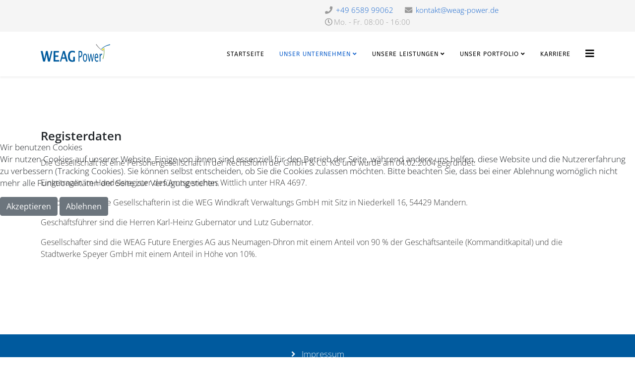

--- FILE ---
content_type: text/html; charset=utf-8
request_url: https://weag-power.de/unser-unternehmen/registerdaten
body_size: 5597
content:
<!DOCTYPE html>
<html xmlns="http://www.w3.org/1999/xhtml" xml:lang="de-de" lang="de-de" dir="ltr">
	
<head><!--shaper_helix3--><!--JMG Disable Google Font 5.1.20--><!--8 js sources localized--><!--10 CSS sources localized-->
<script type="text/javascript">  (function(){    function blockCookies(disableCookies, disableLocal, disableSession){    if(disableCookies == 1){    if(!document.__defineGetter__){    Object.defineProperty(document, 'cookie',{    get: function(){ return ''; },    set: function(){ return true;}    });    }else{    var oldSetter = document.__lookupSetter__('cookie');    if(oldSetter) {    Object.defineProperty(document, 'cookie', {    get: function(){ return ''; },    set: function(v){ if(v.match(/reDimCookieHint\=/) || v.match(/5af1084ad014df6c88ff89ef36ea5e8c\=/)) {    oldSetter.call(document, v);    }    return true;    }    });    }    }    var cookies = document.cookie.split(';');    for (var i = 0; i < cookies.length; i++) {    var cookie = cookies[i];    var pos = cookie.indexOf('=');    var name = '';    if(pos > -1){    name = cookie.substr(0, pos);    }else{    name = cookie;    } if(name.match(/reDimCookieHint/)) {    document.cookie = name + '=; expires=Thu, 01 Jan 1970 00:00:00 GMT';    }    }    }    if(disableLocal == 1){    window.localStorage.clear();    window.localStorage.__proto__ = Object.create(window.Storage.prototype);    window.localStorage.__proto__.setItem = function(){ return undefined; };    }    if(disableSession == 1){    window.sessionStorage.clear();    window.sessionStorage.__proto__ = Object.create(window.Storage.prototype);    window.sessionStorage.__proto__.setItem = function(){ return undefined; };    }    }    blockCookies(1,1,1);    }()); </script>


		<meta http-equiv="X-UA-Compatible" content="IE=edge">
		<meta name="viewport" content="width=device-width, initial-scale=1">
		<meta charset="utf-8">
	<meta name="description" content="Erneuerbare Energien, Hochwald, Trier, Mandern, WEAG AG, Service, Power, Niederkell, Neumagen-Dhron, Windkraft">
	<meta name="generator" content="Joomla! - Open Source Content Management">
	<title>Registerdaten – WEAG Power - Strom aus Erneuerbaren Energien</title>
	<link href="/unser-unternehmen/registerdaten?format=feed&amp;type=rss" rel="alternate" type="application/rss+xml" title="Registerdaten – WEAG Power - Strom aus Erneuerbaren Energien">
	<link href="/unser-unternehmen/registerdaten?format=feed&amp;type=atom" rel="alternate" type="application/atom+xml" title="Registerdaten – WEAG Power - Strom aus Erneuerbaren Energien">
	<link href="/images/favicon-32x32.png" rel="icon" type="image/vnd.microsoft.icon">
<link href="/plugins/system/cookiehint/css/redimstyle.css?2a0afb" rel="stylesheet">
	<link href="/plugins/system/jce/css/content.css?badb4208be409b1335b815dde676300e" rel="stylesheet">
	<!--removed external google font: Open Sans:300,300italic,regular,italic,600,600italic,700,700italic,800,800italic-->
	<!--removed external google font: ABeeZee:regular,italic-->
	<link href="/templates/shaper_helix3/css/bootstrap.min.css" rel="stylesheet">
	<link href="/templates/shaper_helix3/css/joomla-fontawesome.min.css" rel="stylesheet">
	<link href="/templates/shaper_helix3/css/font-awesome-v4-shims.min.css" rel="stylesheet">
	<link href="/templates/shaper_helix3/css/template.css" rel="stylesheet">
	<link href="/templates/shaper_helix3/css/presets/preset1.css" rel="stylesheet" class="preset">
	<link href="/templates/shaper_helix3/css/frontend-edit.css" rel="stylesheet">
	<style>#redim-cookiehint-modal {position: fixed; top: 0; bottom: 0; left: 0; right: 0; z-index: 99998; display: flex; justify-content : center; align-items : center;}</style>
	<style>body{font-family:Open Sans, sans-serif; font-size:17px; font-weight:300; }</style>
	<style>h1{font-family:Open Sans, sans-serif; font-weight:800; }</style>
	<style>h2{font-family:Open Sans, sans-serif; font-weight:600; }</style>
	<style>h3{font-family:Open Sans, sans-serif; font-weight:normal; }</style>
	<style>h4{font-family:Open Sans, sans-serif; font-weight:normal; }</style>
	<style>h5{font-family:Open Sans, sans-serif; font-weight:600; }</style>
	<style>h6{font-family:Open Sans, sans-serif; font-weight:600; }</style>
	<style>.sp-megamenu-parent{font-family:ABeeZee, sans-serif; font-size:19px; font-weight:normal; }</style>
	<style>#sp-top-bar{ background-color:#f5f5f5;color:#999999; }</style>
	<style>#sp-footer{ background-color:#005a9e; }</style>
<script type="application/json" class="joomla-script-options new">{"system.paths":{"root":"","rootFull":"https:\/\/weag-power.de\/","base":"","baseFull":"https:\/\/weag-power.de\/"},"csrf.token":"50830043508bedaedecd3f295a8e46a4","plg_system_schedulerunner":{"interval":300}}</script>
	<script src="/media/system/js/core.min.js?a3d8f8"></script>
	<script src="/media/vendor/jquery/js/jquery.min.js?3.7.1"></script>
	<script src="/media/legacy/js/jquery-noconflict.min.js?504da4"></script>
	<script src="/media/plg_system_schedulerunner/js/run-schedule.min.js?229d3b" type="module"></script>
	<script src="/templates/shaper_helix3/js/bootstrap.min.js"></script>
	<script src="/templates/shaper_helix3/js/jquery.sticky.js"></script>
	<script src="/templates/shaper_helix3/js/main.js"></script>
	<script src="/templates/shaper_helix3/js/frontend-edit.js"></script>
	<script>(function() {  if (typeof gtag !== 'undefined') {       gtag('consent', 'denied', {         'ad_storage': 'denied',         'ad_user_data': 'denied',         'ad_personalization': 'denied',         'functionality_storage': 'denied',         'personalization_storage': 'denied',         'security_storage': 'denied',         'analytics_storage': 'denied'       });     } })();</script>
	<script>
var sp_preloader = '0';
</script>
	<script>
var sp_gotop = '1';
</script>
	<script>
var sp_offanimation = 'default';
</script>
			<link href="/media/plg_system_jmgdisablegooglefont/assets/css/opensans.css" rel="stylesheet" type="text/css" />
<link href="/media/plg_system_jmgdisablegooglefont/assets/css/abeezee.css" rel="stylesheet" type="text/css" />
</head>
	
	<body class="site com-content view-category layout-blog no-task itemid-118 de-de ltr  layout-fluid off-canvas-menu-init">
	
		<div class="body-wrapper">
			<div class="body-innerwrapper">
				<section id="sp-top-bar"><div class="container"><div class="row"><div id="sp-top1" class="col-lg-6 "><div class="sp-column "></div></div><div id="sp-top2" class="col-lg-6 "><div class="sp-column "><ul class="sp-contact-info"><li class="sp-contact-phone"><i class="fa fa-phone" aria-hidden="true"></i> <a href="tel:+49658999062">+49 6589 99062</a></li><li class="sp-contact-email"><i class="fa fa-envelope" aria-hidden="true"></i> <a href="mailto:kontakt@weag-power.de">kontakt@weag-power.de</a></li><li class="sp-contact-time"><i class="fa fa-clock-o" aria-hidden="true"></i>Mo. - Fr. 08:00 - 16:00</li></ul></div></div></div></div></section><header id="sp-header"><div class="container"><div class="row"><div id="sp-logo" class="col-8 col-lg-3 "><div class="sp-column "><div class="logo"><a href="/"><img class="sp-default-logo d-none d-lg-block" src="/images/WP280x78.png" srcset="/images/WP280x78.png 2x" alt="WEAG Power - Strom aus Erneuerbaren Energien"><img class="sp-default-logo d-block d-lg-none" src="/images/WP280x78.png" alt="WEAG Power - Strom aus Erneuerbaren Energien"></a></div></div></div><div id="sp-menu" class="col-4 col-lg-9 "><div class="sp-column ">			<div class='sp-megamenu-wrapper'>
				<a id="offcanvas-toggler" href="#" aria-label="Helix3 Megamenu Options"><i class="fa fa-bars" aria-hidden="true" title="Helix3 Megamenu Options"></i></a>
				<ul class="sp-megamenu-parent menu-slide-down d-none d-lg-block"><li class="sp-menu-item"><a  href="/"  >Startseite</a></li><li class="sp-menu-item sp-has-child active"><a  href="/unser-unternehmen"  >Unser Unternehmen</a><div class="sp-dropdown sp-dropdown-main sp-menu-right" style="width: 240px;"><div class="sp-dropdown-inner"><ul class="sp-dropdown-items"><li class="sp-menu-item"><a  href="/unser-unternehmen/weag-unternehmensgruppe"  >WEAG-Unternehmensgruppe</a></li><li class="sp-menu-item"><a  href="/unser-unternehmen/konsolidierungkreis"  >Konsolidierungkreis</a></li><li class="sp-menu-item"><a  href="/unser-unternehmen/geschaeftsentwicklung"  >Geschäftsentwicklung</a></li><li class="sp-menu-item"><a  href="/unser-unternehmen/sitz-der-weag-power"  >Sitz der WEAG Power</a></li><li class="sp-menu-item current-item active"><a  href="/unser-unternehmen/registerdaten"  >Registerdaten</a></li></ul></div></div></li><li class="sp-menu-item sp-has-child"><a  href="/unsere-leistungen"  >Unsere Leistungen</a><div class="sp-dropdown sp-dropdown-main sp-menu-right" style="width: 240px;"><div class="sp-dropdown-inner"><ul class="sp-dropdown-items"><li class="sp-menu-item"><a  href="/unsere-leistungen/stromproduktion"  >Stromproduktion</a></li><li class="sp-menu-item"><a  href="/unsere-leistungen/leistungen-fuer-sie"  >Leistungen für Sie</a></li></ul></div></div></li><li class="sp-menu-item sp-has-child"><a  href="/unser-portfolio"  >Unser Portfolio</a><div class="sp-dropdown sp-dropdown-main sp-menu-right" style="width: 240px;"><div class="sp-dropdown-inner"><ul class="sp-dropdown-items"><li class="sp-menu-item sp-has-child"><a  href="/unser-portfolio/windkraft"  >Windkraft</a><div class="sp-dropdown sp-dropdown-sub sp-menu-right" style="width: 240px;"><div class="sp-dropdown-inner"><ul class="sp-dropdown-items"><li class="sp-menu-item"><a  href="/unser-portfolio/windkraft/windpark-kirf"  >Windpark Kirf</a></li><li class="sp-menu-item"><a  href="/unser-portfolio/windkraft/windpark-konz"  >Windpark Konz</a></li><li class="sp-menu-item"><a  href="/unser-portfolio/windkraft/windpark-dreikopf"  >Windpark Dreikopf</a></li><li class="sp-menu-item"><a  href="/unser-portfolio/windkraft/windpark-pellingen"  >Windpark Pellingen</a></li><li class="sp-menu-item"><a  href="/unser-portfolio/windkraft/windpark-weiersbach"  >Windpark Weiersbach</a></li><li class="sp-menu-item"><a  href="/unser-portfolio/windkraft/windpark-hatzenbuehl"  >Windpark Hatzenbühl</a></li><li class="sp-menu-item"><a  href="/unser-portfolio/windkraft/windkraftanlage-waldrach"  >Windkraftanlage Waldrach</a></li><li class="sp-menu-item"><a  href="/unser-portfolio/windkraft/windkraftanlage-langwieden"  >Windkraftanlage Langwieden</a></li></ul></div></div></li><li class="sp-menu-item"><a  href="/unser-portfolio/sonnenenergie"  >Sonnenenergie</a></li></ul></div></div></li><li class="sp-menu-item"><a  href="/karriere"  >Karriere</a></li></ul>			</div>
		</div></div></div></div></header><section id="sp-page-title"><div class="row"><div id="sp-title" class="col-lg-12 "><div class="sp-column "></div></div></div></section><section id="sp-main-body"><div class="container"><div class="row"><div id="sp-component" class="col-lg-12 "><div class="sp-column "><div id="system-message-container">
	</div>
<div class="blog" itemscope itemtype="http://schema.org/Blog">
	
	
	
	
	
				<div class="items-leading clearfix">
							<article class="item leading-0"
					itemprop="blogPost" itemscope itemtype="http://schema.org/BlogPosting">
					
	<div class="system-unpublished">



<div class="entry-header">

	

		
	
			<h2 itemprop="name">
							Registerdaten					</h2>
	
			</div>


	
<div class="n module-type-text diyfeLiveArea">
<p><span style="font-size: 12pt; color: #333333;">Die Gesellschaft ist eine Personengesellschaft in der Rechtsform der GmbH &amp; Co. KG und wurde am 04.02.2004 gegründet. </span></p>
<p><span style="font-size: 12pt; color: #333333;">Eingetragen im Handelsregister des Amtsgerichtes Wittlich unter HRA 4697. </span></p>
<p><span style="font-size: 12pt; color: #333333;">Persönlich haftende Gesellschafterin ist die WEG Windkraft Verwaltungs GmbH mit Sitz in Niederkell 16, 54429 Mandern.</span></p>
<p><span style="font-size: 12pt; color: #333333;">Geschäftsführer sind die Herren Karl-Heinz Gubernator und Lutz Gubernator.</span></p>
<p><span style="font-size: 12pt; color: #333333;">Gesellschafter sind die WEAG Future Energies AG aus Neumagen-Dhron mit einem Anteil von 90 % der Geschäftsanteile (Kommanditkapital) und die Stadtwerke Speyer GmbH mit einem Anteil in Höhe von 10%.</span></p>
</div>


</div>


				</article>
									</div><!-- end items-leading -->
	
	
	
	
	
	</div>
</div></div></div></div></section><footer id="sp-footer"><div class="container"><div class="row"><div id="sp-footer1" class="col-lg-12 "><div class="sp-column "><div class="sp-module "><div class="sp-module-content"><ul class="nav menu">
<li class="item-142"><a href="/impressum" > Impressum</a></li><li class="item-143"><a href="/datenschutz" > Datenschutz</a></li></ul>
</div></div><span class="sp-copyright">© 2026 WEAG Power GmbH & Co. KG.  All Rights Reserved. </span></div></div></div></div></footer>			</div>
		</div>
		
		<!-- Off Canvas Menu -->
		<div class="offcanvas-menu">
			<a href="#" class="close-offcanvas" aria-label="Close"><i class="fa fa-remove" aria-hidden="true" title="Close"></i></a>
			<div class="offcanvas-inner">
									<div class="sp-module "><div class="sp-module-content"><ul class="nav menu">
<li class="item-102"><a href="/" > Startseite</a></li><li class="item-113  active deeper parent"><a href="/unser-unternehmen" > Unser Unternehmen</a><span class="offcanvas-menu-toggler collapsed" data-bs-toggle="collapse" data-bs-target="#collapse-menu-113"><i class="open-icon fa fa-angle-down"></i><i class="close-icon fa fa-angle-up"></i></span><ul class="collapse" id="collapse-menu-113"><li class="item-114"><a href="/unser-unternehmen/weag-unternehmensgruppe" > WEAG-Unternehmensgruppe</a></li><li class="item-115"><a href="/unser-unternehmen/konsolidierungkreis" > Konsolidierungkreis</a></li><li class="item-117"><a href="/unser-unternehmen/geschaeftsentwicklung" > Geschäftsentwicklung</a></li><li class="item-116"><a href="/unser-unternehmen/sitz-der-weag-power" > Sitz der WEAG Power</a></li><li class="item-118  current active"><a href="/unser-unternehmen/registerdaten" > Registerdaten</a></li></ul></li><li class="item-119  deeper parent"><a href="/unsere-leistungen" > Unsere Leistungen</a><span class="offcanvas-menu-toggler collapsed" data-bs-toggle="collapse" data-bs-target="#collapse-menu-119"><i class="open-icon fa fa-angle-down"></i><i class="close-icon fa fa-angle-up"></i></span><ul class="collapse" id="collapse-menu-119"><li class="item-120"><a href="/unsere-leistungen/stromproduktion" > Stromproduktion</a></li><li class="item-121"><a href="/unsere-leistungen/leistungen-fuer-sie" > Leistungen für Sie</a></li></ul></li><li class="item-122  deeper parent"><a href="/unser-portfolio" > Unser Portfolio</a><span class="offcanvas-menu-toggler collapsed" data-bs-toggle="collapse" data-bs-target="#collapse-menu-122"><i class="open-icon fa fa-angle-down"></i><i class="close-icon fa fa-angle-up"></i></span><ul class="collapse" id="collapse-menu-122"><li class="item-123  deeper parent"><a href="/unser-portfolio/windkraft" > Windkraft</a><span class="offcanvas-menu-toggler collapsed" data-bs-toggle="collapse" data-bs-target="#collapse-menu-123"><i class="open-icon fa fa-angle-down"></i><i class="close-icon fa fa-angle-up"></i></span><ul class="collapse" id="collapse-menu-123"><li class="item-126"><a href="/unser-portfolio/windkraft/windpark-kirf" > Windpark Kirf</a></li><li class="item-125"><a href="/unser-portfolio/windkraft/windpark-konz" > Windpark Konz</a></li><li class="item-127"><a href="/unser-portfolio/windkraft/windpark-dreikopf" > Windpark Dreikopf</a></li><li class="item-129"><a href="/unser-portfolio/windkraft/windpark-pellingen" > Windpark Pellingen</a></li><li class="item-124"><a href="/unser-portfolio/windkraft/windpark-weiersbach" > Windpark Weiersbach</a></li><li class="item-128"><a href="/unser-portfolio/windkraft/windpark-hatzenbuehl" > Windpark Hatzenbühl</a></li><li class="item-131"><a href="/unser-portfolio/windkraft/windkraftanlage-waldrach" > Windkraftanlage Waldrach</a></li><li class="item-130"><a href="/unser-portfolio/windkraft/windkraftanlage-langwieden" > Windkraftanlage Langwieden</a></li></ul></li><li class="item-132"><a href="/unser-portfolio/sonnenenergie" > Sonnenenergie</a></li></ul></li><li class="item-179"><a href="/karriere" > Karriere</a></li></ul>
</div></div>
							</div>
		</div>
				
						
		
		
				
		<!-- Go to top -->
					<a href="javascript:void(0)" class="scrollup" aria-label="Go To Top">&nbsp;</a>
			
<script type="text/javascript">   function cookiehintsubmitnoc(obj) {     if (confirm("Eine Ablehnung wird die Funktionen der Website beeinträchtigen. Möchten Sie wirklich ablehnen?")) {       document.cookie = 'reDimCookieHint=-1; expires=0; path=/';       cookiehintfadeOut(document.getElementById('redim-cookiehint-modal'));       return true;     } else {       return false;     }   } </script> <div id="redim-cookiehint-modal">   <div id="redim-cookiehint">     <div class="cookiehead">       <span class="headline">Wir benutzen Cookies</span>     </div>     <div class="cookiecontent">   <p>Wir nutzen Cookies auf unserer Website. Einige von ihnen sind essenziell für den Betrieb der Seite, während andere uns helfen, diese Website und die Nutzererfahrung zu verbessern (Tracking Cookies). Sie können selbst entscheiden, ob Sie die Cookies zulassen möchten. Bitte beachten Sie, dass bei einer Ablehnung womöglich nicht mehr alle Funktionalitäten der Seite zur Verfügung stehen.</p>    </div>     <div class="cookiebuttons">       <a id="cookiehintsubmit" onclick="return cookiehintsubmit(this);" href="https://weag-power.de/unser-unternehmen/registerdaten?rCH=2"         class="btn">Akzeptieren</a>           <a id="cookiehintsubmitno" onclick="return cookiehintsubmitnoc(this);" href="https://weag-power.de/unser-unternehmen/registerdaten?rCH=-2"           class="btn">Ablehnen</a>          <div class="text-center" id="cookiehintinfo">                     </div>      </div>     <div class="clr"></div>   </div> </div>     <script type="text/javascript">        document.addEventListener("DOMContentLoaded", function(event) {         if (!navigator.cookieEnabled){           document.getElementById('redim-cookiehint-modal').remove();         }       });        function cookiehintfadeOut(el) {         el.style.opacity = 1;         (function fade() {           if ((el.style.opacity -= .1) < 0) {             el.style.display = "none";           } else {             requestAnimationFrame(fade);           }         })();       }         function cookiehintsubmit(obj) {         document.cookie = 'reDimCookieHint=1; expires=Thu, 21 Jan 2027 23:59:59 GMT;57; path=/';         cookiehintfadeOut(document.getElementById('redim-cookiehint-modal'));         return true;       }        function cookiehintsubmitno(obj) {         document.cookie = 'reDimCookieHint=-1; expires=0; path=/';         cookiehintfadeOut(document.getElementById('redim-cookiehint-modal'));         return true;       }     </script>  
</body>
</html>

--- FILE ---
content_type: text/css
request_url: https://weag-power.de/media/plg_system_jmgdisablegooglefont/assets/css/abeezee.css
body_size: 216
content:
@font-face {
  font-family: 'ABeeZee';
  font-style: italic;
  font-weight: 400;
  src: url(../fonts/abeezee/esDT31xSG-6AGleN2tCUkp8G.ttf) format('truetype');
}
@font-face {
  font-family: 'ABeeZee';
  font-style: normal;
  font-weight: 400;
  src: url(../fonts/abeezee/esDR31xSG-6AGleN2tWklQ.ttf) format('truetype');
}
;